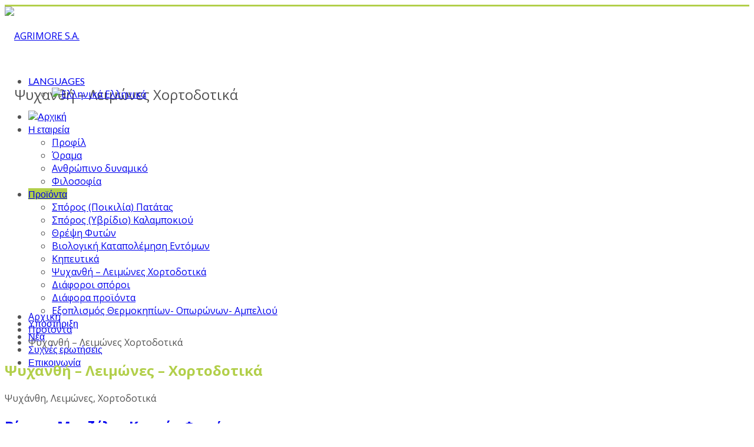

--- FILE ---
content_type: text/html; charset=utf-8
request_url: http://www.agrimore.gr/el/proionta/psixanthoi-leimones-xortodotika
body_size: 41631
content:
<!doctype html>
<!--[if IE 7 ]>    <html lang="el-gr" class="isie ie7 oldie no-js"> <![endif]-->
<!--[if IE 8 ]>    <html lang="el-gr" class="isie ie8 oldie no-js"> <![endif]-->
<!--[if IE 9 ]>    <html lang="el-gr" class="isie ie9 no-js"> <![endif]-->
<!--[if (gt IE 9)|!(IE)]><!--> <html lang="el-gr" class="no-js"> <!--<![endif]-->


<head>
	<meta charset="utf-8">
	<meta name="robots" content="index, follow"/>
	<meta name="viewport" content="width=device-width, initial-scale=1.0, maximum-scale=1.0, user-scalable=0" />
<base href="http://www.agrimore.gr/el/proionta/psixanthoi-leimones-xortodotika" />
	<meta name="keywords" content="PASKAL Greece, PASKAL Ελλάδα, Προϊόντα PASKAL Ελλάδα, Εξοπλισμός θερμοκηπίων PASKAL, Optima(Tomato) Clip PASKAL, Optima(Tomato) Clip, Κλίπς Τομάτας, Turbo(Metal) Hooks PASKAL, Turbo(Metal) Hooks, Roller Hook PASKAL, Truss support PASKAL, Truss support Τομάτας, Στήριξη σταυρού Τομάτας, Flexible Arch-Cluster Support PASKAL, Pepper Support PASKAL, Plant Protector(40cm) PASKAL, Κλίπς Ακτινιδιάς PASKAL, Κλίπς Ακτινιδιάς, Δετικά Ακτινιδιάς" />
	<meta name="title" content="Ψυχανθή – Λειμώνες – Χορτοδοτικά" />
	<title>Ψυχανθή – Λειμώνες – Χορτοδοτικά</title>
	<link href="/el/proionta/psixanthoi-leimones-xortodotika/manufacturer/" rel="canonical" />
	<link href="/templates/kallyas/css/vm-ltr-common.css?vmver=8836" rel="stylesheet" type="text/css" />
	<link href="/templates/kallyas/css/vm-ltr-site.css?vmver=8836" rel="stylesheet" type="text/css" />
	<link href="/templates/kallyas/css/vm-ltr-reviews.css?vmver=8836" rel="stylesheet" type="text/css" />
	<link href="/media/system/css/modal.css?797a4ac25d9ef7bfeda07ff1848d8358" rel="stylesheet" type="text/css" />
	<link href="/templates/kallyas/css/jsystem.css" rel="stylesheet" type="text/css" />
	<link href="/templates/kallyas/css/bootstrap.css" rel="stylesheet" type="text/css" />
	<link href="/templates/kallyas/addons/superfish_responsive/superfish.css" rel="stylesheet" type="text/css" />
	<link href="/templates/kallyas/css/template.css" rel="stylesheet" type="text/css" />
	<link href="/templates/kallyas/css/bootstrap_responsive.css" rel="stylesheet" type="text/css" />
	<link href="/templates/kallyas/css/updates.css" rel="stylesheet" type="text/css" />
	<link href="/templates/kallyas/css/custom.css" rel="stylesheet" type="text/css" />
	<link href="http://fonts.googleapis.com/css?family=Open+Sans:400,400italic,700&amp;v1&amp;subset=latin,latin-ext" rel="stylesheet" type="text/css" media="screen" id="google_font" />
	<link href="http://fonts.googleapis.com/css?family=Lato:300,400,700,900&amp;v1&amp;subset=latin,latin-ext" rel="stylesheet" type="text/css" media="screen" id="google_font_elems" />
	<style type="text/css">
body, .inner-page {background-color: #ffffff;}body {color: #535353;}#footer {background-color: #00311c;}#footer {color: #ffffff;}#header {height: 100px;}#header #logo a, #header a#logo {line-height: 100px; height:auto;}.logo-container #infocard {width: 450px;}a:hover, .info_pop .buyit, .m_title, .smallm_title, .circle_title, .feature_box .title , .services_box .title, .latest_posts.default-style .hoverBorder:hover h6, .latest_posts.style2 ul.posts .title, .latest_posts.style3 ul.posts .title, .recentwork_carousel li .details h4, .acc-group.default-style > button, .acc-group.style3 > button:after, .acc-group.style3 > button:hover, .acc-group.style3 > button:hover:after, .screenshot-box .left-side h3.title, .vertical_tabs.tabbable .nav>li>a:hover, .vertical_tabs.tabbable .nav>li.active>a, .vertical_tabs.tabbable .nav>li.active>a>span, .vertical_tabs.tabbable .nav>li>a:hover>span, .statbox h4, .services_box.style2 .box .list li, body.component.transparent a, .shop.tabbable .nav li.active a, .product-list-item:hover .prod-details h3, .product-page .mainprice .PricesalesPrice > span, .cart_details .checkout, .vmCartModule .carttotal .total, .oldie .latest_posts.default-style .hoverBorder:hover h6, .product-page .price .salesprice,.sidebar .vmCartModule .total  { color: #b2cf4a; }
header.style1, header.style2 #logo a, header.style2 a#logo, header.style3 #logo a, header.style3 a#logo, .tabs_style1 > ul.nav > li.active > a, header#header.style6 {border-top: 3px solid #b2cf4a;}
nav#main_menu > ul.sf-menu > li.active > a, nav#main_menu > ul.sf-menu > li > a:hover, nav#main_menu > ul.sf-menu > li:hover > a, .social-icons li a:hover, .how_to_shop .number, .action_box, .imgboxes_style1 .hoverBorder h6, .imgboxes_style1 .hoverborder h6, .feature_box.style3 .box:hover, .services_box .box:hover .icon, .latest_posts.default-style .hoverBorder h6, .recentwork_carousel li .details > .bg, .recentwork_carousel.style2 li a .details .plus, .gobox.ok, .hover-box:hover, .circlehover, .circlehover:before, .newsletter-signup input[type=submit], #mainbody .sidebar ul.menu li.active > a, #mainbody .sidebar ul.menu li a:hover, #map_controls, .hg-portfolio-sortable #portfolio-nav li a:hover, .hg-portfolio-sortable #portfolio-nav li.current a, .ptcarousel .controls > a:hover, .itemLinks span a:hover, .product-list-item .prod-details .actions a, .product-list-item .prod-details .actions input.addtocart-button, .product-list-item .prod-details .actions input.addtocart-button-disabled, .shop-features .shop-feature:hover, .btn-flat, .redbtn, .ca-more, ul.links li a, .title_circle , .title_circle:before, .br-next:hover, .br-previous:hover, .flex-direction-nav li a:hover, .iosSlider .item .caption.style1 .more:before, .iosSlider .item .caption.style1 .more:after, .iosSlider .item .caption.style2 .more, .nivo-directionNav a:hover, .portfolio_devices .more_details , #wowslider-container a.ws_next:hover, #wowslider-container a.ws_prev:hover, nav#main_menu > ul.sf-menu > li.active > .separator, nav#main_menu > ul.sf-menu > li > .separator:hover, nav#main_menu > ul.sf-menu > li:hover > .separator, #ctabutton, #logo.with-infocard #infocard  {background-color:#b2cf4a;}
.iosSlider .item .caption.style2 .title_small, .nivo-caption, #wowslider-container .ws-title, .flex-caption {border-left: 5px solid #b2cf4a;}
.iosSlider .item .caption.style2.fromright .title_big, .iosSlider .item .caption.style2.fromright .title_small {border-right: 5px solid #b2cf4a;}
.action_box:before { border-top-color:#b2cf4a;}
.breadcrumbs li:after { border-left-color:#b2cf4a; }
.theHoverBorder:hover {-webkit-box-shadow:0 0 0 5px #b2cf4a inset; -moz-box-shadow:0 0 0 5px #b2cf4a inset; box-shadow:0 0 0 5px #b2cf4a inset;}
.offline-page .containerbox {border-bottom:5px solid #b2cf4a; }
.offline-page .containerbox:after {border-top: 20px solid #b2cf4a;}#ctabutton .trisvg path {fill:#b2cf4a;}#page_header {min-height:300px;}#page_header .bgback {display:none;}body, h1, h2, h3, h4, h5, h6 { font-family: 'Open Sans', 'Helvetica', Arial, serif; }div.pp_kalypso .ppt, .flex-caption, .nivo-caption, .info_pop .text, .playVideo, .textpop-style .texts > span, .ud_counter ul li, .video-container .captions .line, .newsletter-signup input[type=submit], .page-title, .subtitle, #sidebar .title, .shop-latest .tabbable .nav li a, .topnav > li > a, nav#main_menu > ul > li > a, .pricing_table .tb_header h4, .pricing_table .price, .process_box .number span, .shop-features .shop-feature, .shop-features .shop-feature > h4, .shop-features .shop-feature > h5 { font-family: 'Lato', 'Helvetica', Arial, serif; }#header #logo img {width:460px; height:98px; ; }header#header.style7 #logo a, header#header.style7 a#logo {width:510px; margin-left:-255px; }header#header.style7 nav#main_menu {margin-top:138px; }
	</style>
	<script type="application/json" class="joomla-script-options new">{"csrf.token":"96a2c0c3e5bb11f03f282cb1b548db6e","system.paths":{"root":"","base":""}}</script>
	<script src="/media/jui/js/jquery.min.js?797a4ac25d9ef7bfeda07ff1848d8358" type="text/javascript"></script>
	<script src="/media/jui/js/jquery-noconflict.js?797a4ac25d9ef7bfeda07ff1848d8358" type="text/javascript"></script>
	<script src="/media/jui/js/jquery-migrate.min.js?797a4ac25d9ef7bfeda07ff1848d8358" type="text/javascript"></script>
	<script src="/media/system/js/mootools-core.js?797a4ac25d9ef7bfeda07ff1848d8358" type="text/javascript"></script>
	<script src="/media/system/js/core.js?797a4ac25d9ef7bfeda07ff1848d8358" type="text/javascript"></script>
	<script src="/media/system/js/mootools-more.js?797a4ac25d9ef7bfeda07ff1848d8358" type="text/javascript"></script>
	<script src="/media/system/js/modal.js?797a4ac25d9ef7bfeda07ff1848d8358" type="text/javascript"></script>
	<script src="/components/com_virtuemart/assets/js/jquery-ui.min.js" type="text/javascript"></script>
	<script src="/components/com_virtuemart/assets/js/jquery.ui.autocomplete.html.js" type="text/javascript"></script>
	<script src="/components/com_virtuemart/assets/js/jquery.noconflict.js" type="text/javascript" async="async"></script>
	<script src="/components/com_virtuemart/assets/js/vmsite.js?vmver=8836" type="text/javascript"></script>
	<script src="/media/jui/js/bootstrap.min.js?797a4ac25d9ef7bfeda07ff1848d8358" type="text/javascript"></script>
	<script src="/templates/kallyas/js/modernizr-2.6.2.js" type="text/javascript"></script>
	<script src="/templates/kallyas/js/plugins.js" type="text/javascript"></script>
	<script src="/templates/kallyas/addons/superfish_responsive/superfish_menu.js" type="text/javascript"></script>
	<script type="text/javascript">

		jQuery(function($) {
			SqueezeBox.initialize({});
			SqueezeBox.assign($('a.modal').get(), {
				parse: 'rel'
			});
		});

		window.jModalClose = function () {
			SqueezeBox.close();
		};
		
		// Add extra modal close functionality for tinyMCE-based editors
		document.onreadystatechange = function () {
			if (document.readyState == 'interactive' && typeof tinyMCE != 'undefined' && tinyMCE)
			{
				if (typeof window.jModalClose_no_tinyMCE === 'undefined')
				{	
					window.jModalClose_no_tinyMCE = typeof(jModalClose) == 'function'  ?  jModalClose  :  false;
					
					jModalClose = function () {
						if (window.jModalClose_no_tinyMCE) window.jModalClose_no_tinyMCE.apply(this, arguments);
						tinyMCE.activeEditor.windowManager.close();
					};
				}
		
				if (typeof window.SqueezeBoxClose_no_tinyMCE === 'undefined')
				{
					if (typeof(SqueezeBox) == 'undefined')  SqueezeBox = {};
					window.SqueezeBoxClose_no_tinyMCE = typeof(SqueezeBox.close) == 'function'  ?  SqueezeBox.close  :  false;
		
					SqueezeBox.close = function () {
						if (window.SqueezeBoxClose_no_tinyMCE)  window.SqueezeBoxClose_no_tinyMCE.apply(this, arguments);
						tinyMCE.activeEditor.windowManager.close();
					};
				}
			}
		};
		
//<![CDATA[
jQuery(document).ready(function() {
		jQuery('#VMmenu45_15541 li.VmClose ul').hide();
		jQuery('#VMmenu45_15541 li .VmArrowdown').click(
		function() {

			if (jQuery(this).parent().next('ul').is(':hidden')) {
				jQuery('#VMmenu45_15541 ul:visible').delay(500).slideUp(500,'linear').parents('li').addClass('VmClose').removeClass('VmOpen');
				jQuery(this).parent().next('ul').slideDown(500,'linear');
				jQuery(this).parents('li').addClass('VmOpen').removeClass('VmClose');
			}
		});
	});
//]]>

	</script>


	<link rel="shortcut icon" href="/images/favicon-16x16.png">
	<link rel="apple-touch-icon" href="/images/apple-touch-icon-57x57.png">
	<link rel="apple-touch-icon" sizes="72x72" href="/images/apple-touch-icon-72x72.png">
	<link rel="apple-touch-icon" sizes="114x114" href="/images/apple-touch-icon-114x114.png">
	<!-- Le HTML5 shim, for IE6-8 support of HTML elements -->
	<!--[if lt IE 9]>
		<script src="http://html5shim.googlecode.com/svn/trunk/html5.js"></script>
	<![endif]-->

	<!--[if lte IE 8]>

		<script type="text/javascript">
		var $buoop = {vs:{i:8,f:6,o:10.6,s:4,n:9}}
		$buoop.ol = window.onload;
		window.onload=function(){
		 try {if ($buoop.ol) $buoop.ol();}catch (e) {}
		 var e = document.createElement("script");
		 e.setAttribute("type", "text/javascript");
		 e.setAttribute("src", "http://browser-update.org/update.js");
		 document.body.appendChild(e);
		}
		</script>
	<![endif]-->


<script type='text/javascript'>
	var _gaq = _gaq || [];
	_gaq.push(['_setAccount', 'UA-96398818-1']);
	_gaq.push(['_trackPageview']);
	(function() {
	var ga = document.createElement('script'); ga.type = 'text/javascript'; ga.async = true;
	ga.src = ('https:' == document.location.protocol ? 'https://ssl' : 'http://www') + '.google-analytics.com/ga.js';
	var s = document.getElementsByTagName('script')[0]; s.parentNode.insertBefore(ga, s);
	})();
</script>

<!-- Facebook OpenGraph Tags -->
<meta name="og:title" content="AGRIMORE S.A."/>
<meta name="og:type" content="website"/>
<meta name="og:url" content="http://www.agrimore.gr"/>
<meta name="og:image" content="http://www.agrimore.gr/images/agri_logo.png"/>
<meta name="og:site_name" content="AGRIMORE S.A."/>
<meta name="og:description" content="Agrimore"/>
<!-- END Facebook OpenGraph Tags -->
</head>

<body class=" res1170 isresponsive joom3 com_virtuemart category  item-345 browser_chrome">



	<div id="page_wrapper">

		<header id="header" class="style6">
			<div class="container">

				<!-- logo -->
				<div class="logo-container ">

					<a href="/"  id="logo" ><img src="/images/agri_logo.png" alt="AGRIMORE S.A." title="AGRIMORE S.A. Logo"></a>
					
				</div><!-- // logo-container -->

				
								<ul class="topnav navLeft">
					
										<li class="languages drop">
						<a href="#"><span class='icon-globe icon-white'></span> LANGUAGES</a>
						<div class="mod-languages ">


<div class="pPanel">
	<ul class="lang-inline inner">
						<li class="active" dir="ltr">
			<a href="/el/proionta/psixanthoi-leimones-xortodotika">
									<img src="/media/mod_languages/images/el.gif" alt="Ελληνικά" title="Ελληνικά" />									Ελληνικά				
			<span class="icon-ok"></span>			</a>
			</li>
				</ul>
</div>

</div>

					</li>
					
				</ul><!-- end topnav // left aligned -->
				
				<!-- search -->
				
				
				<!-- Main menu -->
				<nav id="main_menu" class="clearRight noTopNav">
										
<ul class="menu sf-menu clearfix">
<li class="item-315"><a href="/el/" ><img src="/images/icon-home.png" alt="Αρχική" /></a></li><li class="item-316 deeper parent"><a href="/el/h-etairia" >Η εταιρεία</a><ul><li class="item-317"><a href="/el/h-etairia/profile" >Προφίλ</a></li><li class="item-318"><a href="/el/h-etairia/orama" >Όραμα</a></li><li class="item-320"><a href="/el/h-etairia/anthropino-dinamiko" >Ανθρώπινο δυναμικό</a></li><li class="item-319"><a href="/el/h-etairia/filosofia" >Φιλοσοφία</a></li></ul></li><li class="item-321 active deeper parent"><a href="/el/proionta" >Προϊόντα</a><ul><li class="item-340"><a href="/el/proionta/sporos-patatas" >Σπόρος (Ποικιλία) Πατάτας</a></li><li class="item-341"><a href="/el/proionta/sporos-kalampokiou" >Σπόρος (Υβρίδιο) Καλαμποκιού</a></li><li class="item-344"><a href="/el/proionta/threpsi" >Θρέψη Φυτών</a></li><li class="item-343"><a href="/el/proionta/biologiki-katapolemisi-entomwn" >Βιολογική Καταπολέμηση Εντόμων</a></li><li class="item-342"><a href="/el/proionta/kipeutika" >Κηπευτικά</a></li><li class="item-345 current active"><a href="/el/proionta/psixanthoi-leimones-xortodotika" > Ψυχανθή – Λειμώνες Χορτοδοτικά</a></li><li class="item-346"><a href="/el/proionta/diaforoi-sporoi" >Διάφοροι σπόροι</a></li><li class="item-347"><a href="/el/proionta/diafora-proionta" >Διάφορα προϊόντα</a></li><li class="item-362"><a href="/el/proionta/axesouar-kalliergeiwn" >Εξοπλισμός Θερμοκηπίων- Οπωρώνων- Αμπελιού</a></li></ul></li><li class="item-322"><a href="/el/ypostiriksi" >Υποστήριξη</a></li><li class="item-323"><a href="/el/2015-05-04-11-26-21" >Νέα</a></li><li class="item-324"><a href="/el/faq-gr" >Συχνές ερωτήσεις</a></li><li class="item-348"><a href="/el/epikoinonia-gr" >Επικοινωνία</a></li></ul>

<script type="text/javascript">
jQuery(document).ready(function(){ 
    /* Activate Superfish Menu */
    jQuery('#main_menu > ul.sf-menu.menu')
    .supersubs({ minWidth: 12, maxWidth: 27, extraWidth: 1 })
    .superfish({ animation: {opacity:'show'}, delay:200, dropShadows:false, autoArrows:true , speed:300})
    .mobileMenu({ switchWidth: 960, topOptionText: document.mobileMenuText, indentString: '&nbsp;-&nbsp;'});
});
</script>

									</nav><!-- end main_menu -->

			</div><!-- end container -->
		</header><!-- end header -->
		<div class="clearfix"></div>

		
		<div id="slideshow"  class="gradient dark-blue">
						<div class="bg-wrapper-image" style="background: url(/images/headers/header-psixanthi.jpg) no-repeat center center; min-height:400px;">
	<div class="container">
		<div class="static-content default-style">
			<div style="padding: 17px; margin-right: 90px; width: auto; height: auto; float: left;">
<p><span style="font-size: 18pt;">Ψυχανθή – Λειμώνες Χορτοδοτικά<br /></span></p>
<p>&nbsp;</p>
</div>
<div>&nbsp;</div>
<p>&nbsp;</p>
<p>&nbsp;</p>
		</div>
	</div>
</div>
			<!-- bottom mask -->
		</div><!-- end slideshow -->

		
		
		

		<section class="system-messages">
			<div class="container">
	        	<div id="system-message-container">
	</div>

			</div>
        </section><!-- end system messages -->

		<section id="content" >

						<div id="user1" class="container">
				<div class="row">
					
	<div class="moduletable " id="mod187" data-id="187">
		<div class="bghelper">

		
			<div class="modulecontent">
				
<ul class="breadcrumbs fixclear">
  
  <li><a href="/el/" class="pathway">Αρχική</a></li><li><a href="/el/proionta?productsublayout=0" class="pathway">Προϊόντα</a></li><li><span> Ψυχανθή – Λειμώνες Χορτοδοτικά</span></li>  
</ul>
			</div><!-- end modulecontent-->
		</div><!-- end bghelper -->
	</div><!-- end module -->

	
				</div>
			</div><!-- end #user1 -->
			
			
			
			
			
			
			
			
			
			
					<div id="mainbody" class="container">
				<div class="row">
					
					<div class="span9">
						
<h2 class="m_title">Ψυχανθή – Λειμώνες – Χορτοδοτικά</h2>
<div class="category_description">
	<p>Ψυχάνθη, Λειμώνες, Χορτοδοτικά</p></div>



<div class="category-view">

  <div class="row">
            <div class="category floatleft width25 vertical-separator">
      <div class="spacer">
        <h2>
          <a href="/el/proionta/psixanthoi-leimones-xortodotika/bikos-mpizeli-kouki-faki" title="Βίκος - Μπιζέλι - Κουκί - Φακή">
          Βίκος - Μπιζέλι - Κουκί - Φακή          <br />
          <img src="/components/com_virtuemart/assets/images/vmgeneral/noimage.gif" alt="Δεν ορίστηκε εικόνα "  />          </a>
        </h2>
      </div>
    </div>
	        <div class="category floatleft width25 vertical-separator">
      <div class="spacer">
        <h2>
          <a href="/el/proionta/psixanthoi-leimones-xortodotika/midiki" title="Μηδική">
          Μηδική          <br />
          <img src="/components/com_virtuemart/assets/images/vmgeneral/noimage.gif" alt="Δεν ορίστηκε εικόνα "  />          </a>
        </h2>
      </div>
    </div>
	        <div class="category floatleft width25 vertical-separator">
      <div class="spacer">
        <h2>
          <a href="/el/proionta/psixanthoi-leimones-xortodotika/leimones-xortodotika" title="Λειμώνες - Χορτοδοτικά">
          Λειμώνες - Χορτοδοτικά          <br />
          <img src="/components/com_virtuemart/assets/images/vmgeneral/noimage.gif" alt="Δεν ορίστηκε εικόνα "  />          </a>
        </h2>
      </div>
    </div>
	    		<div class="clear"></div>
	</div>
	</div><div class="browse-view">

<div class="orderby-displaynumber">
	<div class="row-fluid">
		<div class="span12"><hr /></div>
	</div>
	<div class="row-fluid">
		<div class="span8">
			<div class="orderlistcontainer"><div class="title">Ταξινόμηση με βάση</div><div class="activeOrder"><a title=" +/-" href="/el/proionta/psixanthoi-leimones-xortodotika?dir=DESC&virtuemart_manufacturer_id=0">Ταξινόμηση  +/-</a></div><div class="orderlist"><div><a title="Ονομα προϊόντος" href="/el/proionta/psixanthoi-leimones-xortodotika?virtuemart_manufacturer_id=0&orderby=product_name">Ονομα προϊόντος</a></div><div><a title="Sef Alias" href="/el/proionta/psixanthoi-leimones-xortodotika?virtuemart_manufacturer_id=0&orderby=slug">Sef Alias</a></div><div><a title="Μονάδα προϊόντος" href="/el/proionta/psixanthoi-leimones-xortodotika?virtuemart_manufacturer_id=0&orderby=product_unit">Μονάδα προϊόντος</a></div></div></div>			 <div class="orderlistcontainer"><div class="title">Δημιουργός / Παρασκευαστής: </div><div class="activeOrder">Επιλογή Δημιουργού / Παρασκευαστή</div></div><div class="clear"></div>		</div>
		<div class="span4 display-number dropdown-select">
Δεν βρέθηκαν εγγραφές<br/><select name="" class="inputbox" size="1" onchange="window.top.location.href=this.options[this.selectedIndex].value">
	<option value="/el/proionta/psixanthoi-leimones-xortodotika?limit=12" selected="selected">12</option>
	<option value="/el/proionta/psixanthoi-leimones-xortodotika?limit=15">15</option>
	<option value="/el/proionta/psixanthoi-leimones-xortodotika?limit=30">30</option>
	<option value="/el/proionta/psixanthoi-leimones-xortodotika?limit=60">60</option>
	<option value="/el/proionta/psixanthoi-leimones-xortodotika?limit=150">150</option>
</select>
</div>
	</div>
	<div class="row-fluid">
		<div class="span12"><hr /></div>
	</div>
</div> <!-- end of orderby-displaynumber -->



	</div>


<!-- end browse-view --><script id="vm.hover_js" type="text/javascript">//<![CDATA[ 
jQuery(document).ready(function () {
	jQuery('.orderlistcontainer').hover(
		function() { jQuery(this).find('.orderlist').stop().show()},
		function() { jQuery(this).find('.orderlist').stop().hide()}
	)
}); //]]>
</script>
					</div><!-- end main component -->

										<div class="span3">
						<div id="sidebar_right" class="sidebar">
							
	<div class="moduletable " id="mod234" data-id="234">
		<div class="bghelper">

		<h4 class="moduletitle ">Κατηγορίες</h4>
			<div class="modulecontent">
				
<ul class="menu VMmenu" id="VMmenu45_15541" >

<li class="VmClose">
	<div >
		<a href="/el/proionta/sporos-patatas" >Σπόρος (Ποικιλία) Πατάτας</a>			<span class="VmArrowdown"> </span>
				</div>
<ul class="menu">

<li>
	<div ><a href="/el/proionta/sporos-patatas/germicopa" >GERMICOPA</a></div>
</li>

<li>
	<div ><a href="/el/proionta/sporos-patatas/de-nijs" >DE NIJS</a></div>
</li>

<li>
	<div ><a href="/el/proionta/sporos-patatas/triskalia" >TRISKALIA</a></div>
</li>

<li>
	<div ><a href="/el/proionta/sporos-patatas/alles" >ΑΛΛΕΣ</a></div>
</li>
</ul>
</li>

<li class="VmClose">
	<div >
		<a href="/el/proionta/test" >test</a>	</div>
</li>

<li class="VmClose">
	<div >
		<a href="/el/proionta/sporos-kalampokiou" >Σπόρος (Υβρίδιο) Καλαμποκιού</a>	</div>
</li>

<li class="VmClose">
	<div >
		<a href="/el/proionta/threpsi" >Θρέψη Φυτών</a>			<span class="VmArrowdown"> </span>
				</div>
<ul class="menu">

<li>
	<div ><a href="/el/proionta/threpsi/biodiegertes" >Βιοδιεγέρτες</a></div>
</li>

<li>
	<div ><a href="/el/proionta/threpsi/lipasmata-n,p,k-kai-inxostoixeion" >Λιπάσματα Ν,Ρ,Κ και Ιχνοστοιχείων</a></div>
</li>

<li>
	<div ><a href="/el/proionta/threpsi/ixnostoixeia" >Ιχνοστοιχεία</a></div>
</li>

<li>
	<div ><a href="/el/proionta/threpsi/eidika-proionta" >Ειδικά Προϊόντα</a></div>
</li>

<li>
	<div ><a href="/el/proionta/threpsi/lipasmata-udrolipansis-oksinis-antidrasis" >Λιπάσματα Υδρολίπανσης Όξινης Αντίδρασης</a></div>
</li>

<li>
	<div ><a href="/el/proionta/threpsi/lipasmata-ydrolipansis" >Λιπάσματα Υδρολίπανσης</a></div>
</li>

<li>
	<div ><a href="/el/proionta/threpsi/organika-biologika-lipasmata-pellets" >Οργανικά (Βιολογικά) Λιπάσματα (Pellets)</a></div>
</li>
</ul>
</li>

<li class="VmClose">
	<div >
		<a href="/el/proionta/biologiki-katapolemisi-entomwn" >Βιολογική Καταπολέμηση Εντόμων</a>			<span class="VmArrowdown"> </span>
				</div>
<ul class="menu">

<li>
	<div ><a href="/el/proionta/biologiki-katapolemisi-entomwn/kupseles-bombinon-epikoniasis" >Κυψέλες ΒΟΜΒΙΝΩΝ επικονίασης</a></div>
</li>

<li>
	<div ><a href="/el/proionta/biologiki-katapolemisi-entomwn/xrisima-gia-tis-kupseles-bombinon-epikoniasis" >Χρήσιμα για τις κυψέλες ΒΟΜΒΙΝΩΝ επικονίασης</a></div>
</li>

<li>
	<div ><a href="/el/proionta/biologiki-katapolemisi-entomwn/biologiki-katapolemisi-thripa" >Βιολογική καταπολέμηση Θρίπα</a></div>
</li>

<li>
	<div ><a href="/el/proionta/biologiki-katapolemisi-entomwn/biologiki-katapolemisi-aleurodis" >Βιολογική καταπολέμηση Αλευρώδη</a></div>
</li>

<li>
	<div ><a href="/el/proionta/biologiki-katapolemisi-entomwn/biologiki-katapolemisi-afidon" >Βιολογική καταπολέμηση Αφίδων</a></div>
</li>

<li>
	<div ><a href="/el/proionta/biologiki-katapolemisi-entomwn/biologiki-katapolemisi-tetranyxou" >Βιολογική καταπολέμηση Τετρανύχου</a></div>
</li>

<li>
	<div ><a href="/el/proionta/biologiki-katapolemisi-entomwn/biologiki-katapolemisi-liriomizas" >Βιολογική καταπολέμηση Λυριόμυζας</a></div>
</li>

<li>
	<div ><a href="/el/proionta/biologiki-katapolemisi-entomwn/biologiki-katapolemisi-entomon-sto-edafos-otirugxou-koleopteron" >Βιολογική καταπολέμηση Εντόμων στο έδαφος, Ωτιόρυγχου  & Κολεοπτέρων</a></div>
</li>

<li>
	<div ><a href="/el/proionta/biologiki-katapolemisi-entomwn/biologiki-katapolemisi-kokkinou-skathariou-sta-foinikoeidi" >Βιολογική καταπολέμηση Κόκκινου Σκαθαριού στα Φοινικοειδή</a></div>
</li>

<li>
	<div ><a href="/el/proionta/biologiki-katapolemisi-entomwn/biologiki-katapolemisi-kokkoeidon" >Βιολογική καταπολέμηση Κοκκοειδών</a></div>
</li>

<li>
	<div ><a href="/el/proionta/biologiki-katapolemisi-entomwn/xromopagides-me-kolla" >Χρωμοπαγίδες με κόλλα</a></div>
</li>

<li>
	<div ><a href="/el/proionta/biologiki-katapolemisi-entomwn/diafora-proionta-1" >Διάφορα Προϊόντα</a></div>
</li>
</ul>
</li>

<li class="VmClose">
	<div >
		<a href="/el/proionta/kipeutika" >Κηπευτικά</a>			<span class="VmArrowdown"> </span>
				</div>
<ul class="menu">

<li>
	<div ><a href="/el/proionta/kipeutika/arakas" >Αρακάς</a></div>
</li>

<li>
	<div ><a href="/el/proionta/kipeutika/gliko-kalampoki" >Καλαμπόκι Γλυκό</a></div>
</li>

<li>
	<div ><a href="/el/proionta/kipeutika/karpoyzi" >Καρπούζι</a></div>
</li>

<li>
	<div ><a href="/el/proionta/kipeutika/koukia" >Κουκιά</a></div>
</li>

<li>
	<div ><a href="/el/proionta/kipeutika/kremidi" >Κρεμμύδι</a></div>
</li>

<li>
	<div ><a href="/el/proionta/kipeutika/peponi" >Πεπόνι</a></div>
</li>

<li>
	<div ><a href="/el/proionta/kipeutika/spanaki" >Σπανάκι</a></div>
</li>

<li>
	<div ><a href="/el/proionta/kipeutika/ybridia-spanakioy" >Υβρίδια Σπανακιού</a></div>
</li>

<li>
	<div ><a href="/el/proionta/kipeutika/fasolia" >Φασόλια</a></div>
</li>
</ul>
</li>

<li class="VmOpen">
	<div >
		<a href="/el/proionta/psixanthoi-leimones-xortodotika" >Ψυχανθή – Λειμώνες – Χορτοδοτικά</a>			<span class="VmArrowdown"> </span>
				</div>
<ul class="menu">

<li>
	<div ><a href="/el/proionta/psixanthoi-leimones-xortodotika/bikos-mpizeli-kouki-faki" >Βίκος - Μπιζέλι - Κουκί - Φακή</a></div>
</li>

<li>
	<div ><a href="/el/proionta/psixanthoi-leimones-xortodotika/midiki" >Μηδική</a></div>
</li>

<li>
	<div ><a href="/el/proionta/psixanthoi-leimones-xortodotika/leimones-xortodotika" >Λειμώνες - Χορτοδοτικά</a></div>
</li>
</ul>
</li>

<li class="VmClose">
	<div >
		<a href="/el/proionta/diaforoi-sporoi" >Διάφοροι Σπόροι</a>			<span class="VmArrowdown"> </span>
				</div>
<ul class="menu">

<li>
	<div ><a href="/el/proionta/diaforoi-sporoi/ilianthos" >Ηλίανθος</a></div>
</li>

<li>
	<div ><a href="/el/proionta/diaforoi-sporoi/sitira" >Σιτηρά</a></div>
</li>

<li>
	<div ><a href="/el/proionta/diaforoi-sporoi/sorgo" >Σόργο</a></div>
</li>

<li>
	<div ><a href="/el/proionta/diaforoi-sporoi/xlootapites-gkazon" >Χλοοτάπητες/Γκαζόν</a></div>
</li>
</ul>
</li>

<li class="VmClose">
	<div >
		<a href="/el/proionta/axesouar-kalliergeiwn" >Εξοπλισμός Θερμοκηπίων- Οπωρώνων- Αμπελιού</a>			<span class="VmArrowdown"> </span>
				</div>
<ul class="menu">

<li>
	<div ><a href="/el/proionta/axesouar-kalliergeiwn/exoplismos-thermokhpiwn" >Εξοπλισμός θερμοκηπίων</a></div>
</li>

<li>
	<div ><a href="/el/proionta/axesouar-kalliergeiwn/exoplismos-opwrwnwn-kai-abelwn" >Εξοπλισμός Οπωρώνων και Αμπέλου</a></div>
</li>
</ul>
</li>

<li class="VmClose">
	<div >
		<a href="/el/proionta/diafora-proionta" >Διάφορα Προϊόντα</a>			<span class="VmArrowdown"> </span>
				</div>
<ul class="menu">

<li>
	<div ><a href="/el/proionta/diafora-proionta/proionta-ygeionomikis-simaias" >Προϊόντα Υγειονομικής Σημασίας</a></div>
</li>

<li>
	<div ><a href="/el/proionta/diafora-proionta/diafora" >Διάφορα</a></div>
</li>
</ul>
</li>
</ul>
			</div><!-- end modulecontent-->
		</div><!-- end bghelper -->
	</div><!-- end module -->

	
						</div><!-- end #sidebar -->
					</div>
									</div>
			</div><!-- end #MainBody -->
		
						<div class="gray-area">
								<div id="user11" class="container">
					<div class="row">
						
	<div class="moduletable " id="mod266" data-id="266">
		<div class="bghelper">

		
			<div class="modulecontent">
				<div class="row image-boxes imgboxes_style1 ">
<div class="span3 box"><a href="http://www.agrimore.gr/el/proionta/sporos-patatas" target="_self" class="hoverBorder"><img src="/images/banners-products/sporos-papatas.jpg" alt=""><h6>Περισσότερα</h6></a></div><!-- end span --><div class="span3 box"><a href="http://www.agrimore.gr/el/proionta/sporos-kalampokiou" target="_self" class="hoverBorder"><img src="/images/banners-products/sporos-kalampokiou.jpg" alt=""><h6>Περισσότερα</h6></a></div><!-- end span --><div class="span3 box"><a href="http://www.agrimore.gr/el/proionta/threpsi" target="_self" class="hoverBorder"><img src="/images/banners-products/thepsi-fyton.jpg" alt=""><h6>Περισσότερα</h6></a></div><!-- end span --><div class="span3 box"><a href="http://www.agrimore.gr/el/proionta/biologiki-katapolemisi-entomwn" target="_self" class="hoverBorder"><img src="/images/banners-products/katapolemisi-enomon.jpg" alt=""><h6>Περισσότερα</h6></a></div><!-- end span -->	
</div>
			</div><!-- end modulecontent-->
		</div><!-- end bghelper -->
	</div><!-- end module -->

	
	<div class="moduletable " id="mod267" data-id="267">
		<div class="bghelper">

		
			<div class="modulecontent">
				<div class="row image-boxes imgboxes_style1 ">
<div class="span3 box"><a href="http://www.agrimore.gr/el/proionta/kipeutika" target="_self" class="hoverBorder"><img src="/images/banners-products/kypeytika.jpg" alt=""><h6>Περισσότερα</h6></a></div><!-- end span --><div class="span3 box"><a href="http://www.agrimore.gr/el/proionta/psixanthoi-leimones-xortodotika" target="_self" class="hoverBorder"><img src="/images/banners-products/xortodotika.jpg" alt=""><h6>Περισσότερα</h6></a></div><!-- end span --><div class="span3 box"><a href="http://www.agrimore.gr/el/proionta/diaforoi-sporoi" target="_self" class="hoverBorder"><img src="/images/banners-products/diaforoi-sporoi.jpg" alt=""><h6>Περισσότερα</h6></a></div><!-- end span --><div class="span3 box"><a href="http://www.agrimore.gr/el/proionta/diafora-proionta" target="_self" class="hoverBorder"><img src="/images/banners-products/1diafora-proionta.jpg" alt=""><h6>Περισσότερα</h6></a></div><!-- end span --><div class="span3 box"><a href="https://agrimore.gr/el/proionta/axesouar-kalliergeiwn" target="_self" class="hoverBorder"><img src="/images/banners-products/banner-paskalsmolwithlabel.jpg" alt=""><h6>Περισσότερα</h6></a></div><!-- end span -->	
</div>
			</div><!-- end modulecontent-->
		</div><!-- end bghelper -->
	</div><!-- end module -->

	
					</div>
				</div><!-- end #user11 -->
				
								<div id="user12" class="container">
					<div class="row ">
						
	<div class="moduletable span12 " id="mod265" data-id="265">
		<div class="bghelper">

		
			<div class="modulecontent">
				<script type='text/javascript'>var switchTo5x=true;</script><script type='text/javascript' src='http://w.sharethis.com/button/buttons.js'></script><script type='text/javascript'>stLight.options({publisher:'0d8fba0d-731b-41a2-a501-2e66ea378c02'});</script><span  class="st_facebook_hcount"  displayText="Facebook"></span><span  class="st_twitter_hcount"  displayText="Tweet"></span><span  class="st_linkedin_hcount"  displayText="LinkedIn"></span><span  class="st_email_hcount"  displayText="Email"></span><span  class="st_sharethis_hcount"  displayText="ShareThis"></span><span  class="st_pinterest_hcount"  displayText="Pinterest"></span>			</div><!-- end modulecontent-->
		</div><!-- end bghelper -->
	</div><!-- end module -->

	
					</div>
				</div><!-- end #user12 -->
							</div>
			

			
			
			
			
			

		</section><!-- end #content section -->

		<footer id="footer">

						<div id="footer1" class="container">
				<div class="row">
					
	<div class="moduletable span5 " id="mod119" data-id="119">
		<div class="bghelper">

		<h4 class="moduletitle m_title">Agrimore S.A.</h4>
			<div class="modulecontent">
				
<ul class="menu  clearfix">
<li class="item-132"><a href="http://www.agrimore.gr/el/proionta/sporos-patatas" >Σπόρος (Ποικιλία) Πατάτας</a></li><li class="item-133"><a href="http://www.agrimore.gr/el/proionta/kipeutika" >Κηπευτικά</a></li><li class="item-134"><a href="http://www.agrimore.gr/el/proionta/sporos-kalampokiou" >Σπόρος (Υβρίδιο) Καλαμποκιού</a></li><li class="item-135"><a href="http://www.agrimore.gr/el/proionta/psixanthoi-leimones-xortodotika" >Ψυχανθή Λειμώνες Χορτοδοτικά</a></li><li class="item-136"><a href="http://www.agrimore.gr/el/proionta/threpsi" >Θρέψη Φυτών</a></li><li class="item-137"><a href="http://www.agrimore.gr/el/proionta/diaforoi-sporoi" >Διάφοροι Σπόροι</a></li><li class="item-138"><a href="http://www.agrimore.gr/el/proionta/biologiki-katapolemisi-entomwn" >Βιολογική Καταπολέμηση Εντόμων</a></li><li class="item-139"><a href="http://www.agrimore.gr/el/proionta/diafora-proionta" >Διάφορα  Προϊόντα</a></li><li class="item-363"><a href="http://agrimore.gr/el/proionta/axesouar-kalliergeiwn" >Εξοπλισμός Θερμοκηπίων- Οπωρώνων- Αμπελιού</a></li></ul>

			</div><!-- end modulecontent-->
		</div><!-- end bghelper -->
	</div><!-- end module -->

	
	<div class="moduletable span4 " id="mod242" data-id="242">
		<div class="bghelper">

		<h4 class="moduletitle ">Εγγραφή στο Newsletter</h4>
			<div class="modulecontent">
				

<div class="custom "  >
	<div class="o-form">
<div class="o-form-header" style="border: 0px none; font-size: 100%; margin: 0px; padding: 0px; color: #d5d5d5; line-height: 19px;">
<p id="o-form-description">Εγγραφείτε στο Νewsletter μας και γίνετε συνδρομητές, ώστε να λαμβάνετε ενημερωτικά δελτία, νέα και προτάσεις της εταιρείας.</p>
</div>
<form accept-charset="UTF-8" action="http://www.campaigner.gr/app/subscribe.php" method="post" style="margin-bottom: 1px; margin: 0px 0px 0px; border: 0px none; font-size: 100%; padding: 0px; line-height: 19px;">
<div class="o-form-row"><label for="FormValue_EmailAddress">Email Address</label> <input name="FormValue_Fields[EmailAddress]" type="text" value="" id="FormValue_EmailAddress" style="color: #4d4d4d; background: none repeat scroll 0% 0% #DDD; border: 1px solid #A3A3A3; box-shadow: 3px 3px 4px rgba(0, 0, 0, 0.2) inset;" /> <input name="FormButton_Subscribe" type="submit" value="Εγγραφή" id="FormButton_Subscribe" style="color: #fff; background: none repeat scroll 0% 0% #b2cf4a; border: 0px none; font-weight: bold; font-size: 13px; height: 30px; padding: 0px 15px; margin-left: 5px; border-radius: 3px; margin-bottom: 10px;" /><input name="FormValue_ListID" type="hidden" value="262" /><input name="FormValue_Command" type="hidden" value="Subscriber.Add" id="FormValue_Command" /></div>
</form></div></div>
			</div><!-- end modulecontent-->
		</div><!-- end bghelper -->
	</div><!-- end module -->

	
	<div class="moduletable span3 contact-details" id="mod121" data-id="121">
		<div class="bghelper">

		<h4 class="moduletitle m_title">ΕΠΙΚΟΙΝΩΝΙΑ</h4>
			<div class="modulecontent">
				

<div class="custom contact-details"  >
	<p><strong>Τηλ:&nbsp; 2310754334-5<br />Φαξ: 2310754336</strong></p>
<p>Email: <a href="mailto:info@agrimore.gr">info@agrimore.gr</a></p>
<p>Agrimore S.A.<br />28ης Οκτωβρίου 15, 57009<br /> Καλοχώρι Θεσσαλονίκης</p>
</div>
			</div><!-- end modulecontent-->
		</div><!-- end bghelper -->
	</div><!-- end module -->

	
				</div>
			</div><!-- end #footer1 -->
			
			
			
<div id="bottom" class="container">
	
		<div class="row">
	
				
		<div class="span6">
					<ul class="social-share fixclear">
			
							<li class="sc-facebook">
					<div class="fb-like" data-href="http://facebook.com/" data-send="false" data-layout="button_count" data-width="120" data-show-faces="false" data-font="lucida grande"></div>
				</li><!-- facebook like -->
						
						
						
						</ul>
					
					</div>
	</div><!-- end row -->
		
	<div class="row">
		<div class="span12">
			<div class="bottom fixclear">
				<ul class="social-icons fixclear normal">
<li class="title">GET SOCIAL</li>
<li class="social-facebook"><a href="https://www.facebook.com/pages/Agrimore-SA/583741035002512" target="_blank" title="Follow us on Facebook">Facebook</a></li>
</ul>				
				<div class="copyright">
				<a href="/"><img src="/images/kallyas_images/footer-logo.png" alt="AGRIMORE S.A." /></a><p>&copy; 2021 <strong>AGRIMORE S.A.</strong><br/> All Rights Reserved.
<br/>      <a href="http://agrimore.gr/images/pdf/epidotisitokonEL.pdf" target="_blank">
         <img alt="Qries" src="http://www.agrimore.gr/images/e-bannerespaEKT120X60.jpg"
         width=120" height="60">
      </a>				</div><!-- end copyright -->
				
			</div><!-- end bottom -->
		</div>
	</div><!-- end row -->
</div>
		</footer>

		
	</div><!-- end page_wrapper -->

	<a href="#" id="totop">TOP</a>
	



<script type="text/javascript">
	var hasChaser = 1,
		template_path = '/templates/kallyas';
</script>
<script src="/templates/kallyas/js/kallyas_script.js" type="text/javascript"></script>


<!-- prettyphoto scripts & styles -->
<link rel="stylesheet" href="/templates/kallyas/addons/prettyphoto/prettyPhoto.css" type="text/css" />
<script type="text/javascript" src="/templates/kallyas/addons/prettyphoto/jquery.prettyPhoto.js"></script>
<script type="text/javascript">

	function ppOpen(panel, width){
		jQuery.prettyPhoto.close();
		setTimeout(function() {
			jQuery.fn.prettyPhoto({social_tools: false, deeplinking: false, show_title: false, default_width: width, theme:'pp_kalypso'});
			jQuery.prettyPhoto.open(panel);
		}, 300);
	} // function to open different panel within the panel

	jQuery(document).ready(function($) {
		jQuery("a[data-rel^='prettyPhoto'], .prettyphoto_link").prettyPhoto({theme:'pp_kalypso',social_tools:false, deeplinking:false});
		jQuery("a[rel^='prettyPhoto']").prettyPhoto({theme:'pp_kalypso'});
		jQuery("a[data-rel^='prettyPhoto[login_panel]']").prettyPhoto({theme:'pp_kalypso', default_width:800, social_tools:false, deeplinking:false});
		jQuery(".prettyPhoto_transparent").click(function(e){
			e.preventDefault();
			jQuery.fn.prettyPhoto({social_tools: false, deeplinking: false, show_title: false, default_width: 980, theme:'pp_kalypso transparent', opacity: 0.95});
			var tlink = $(this).attr('href'),
				n = tlink.replace(/tmpl=component/g,"tmpl=component&amp;transparent=1");
			jQuery.prettyPhoto.open(n,'','');
		});
	});
</script>
<!--end prettyphoto -->
</body>
</html>